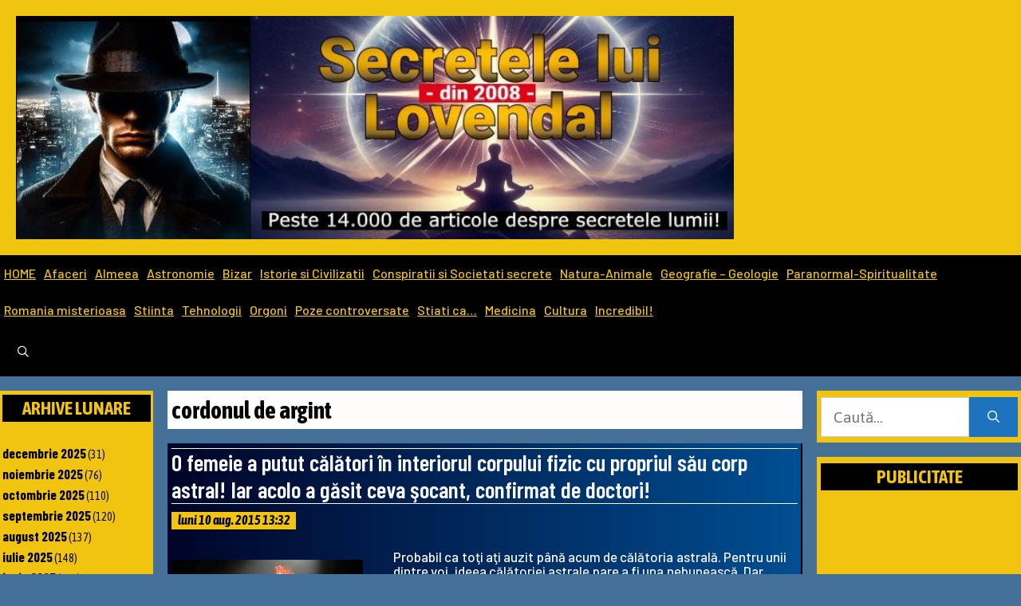

--- FILE ---
content_type: text/html; charset=utf-8
request_url: https://www.google.com/recaptcha/api2/aframe
body_size: 268
content:
<!DOCTYPE HTML><html><head><meta http-equiv="content-type" content="text/html; charset=UTF-8"></head><body><script nonce="sB7ZcOr8TBO8Q8d2QhjYmA">/** Anti-fraud and anti-abuse applications only. See google.com/recaptcha */ try{var clients={'sodar':'https://pagead2.googlesyndication.com/pagead/sodar?'};window.addEventListener("message",function(a){try{if(a.source===window.parent){var b=JSON.parse(a.data);var c=clients[b['id']];if(c){var d=document.createElement('img');d.src=c+b['params']+'&rc='+(localStorage.getItem("rc::a")?sessionStorage.getItem("rc::b"):"");window.document.body.appendChild(d);sessionStorage.setItem("rc::e",parseInt(sessionStorage.getItem("rc::e")||0)+1);localStorage.setItem("rc::h",'1765438764601');}}}catch(b){}});window.parent.postMessage("_grecaptcha_ready", "*");}catch(b){}</script></body></html>

--- FILE ---
content_type: application/javascript; charset=utf-8
request_url: https://fundingchoicesmessages.google.com/f/AGSKWxWZzXLTZ8XfHr2pMgwVcfShCj2KmH8rPlMg1noFHjmJqMu3QZR43cKdglD2bOO6r__2wRbV3geUqzXsk6_v25kuEkWlVSZMoiYljWFSZw0K34bsQCEISOoO_r5hayhV_2lFUt5VKfbgPrvowAUOHmxIlvbVbDKkIrOflHTXYhKy0re-iAJk4RG4nxva/_/shared/ads._ad_wrapper._gads_footer._bottom_ads_-ad-gif-
body_size: -1292
content:
window['bbadf259-2150-47e3-99fe-98227900951d'] = true;